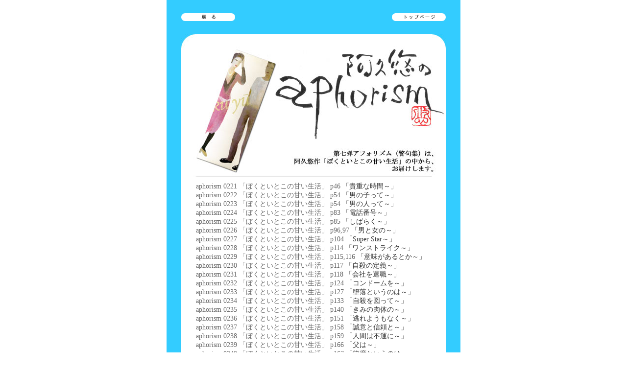

--- FILE ---
content_type: text/html
request_url: http://aqqq.co.jp/aphorism/apho_bas_top.html
body_size: 8900
content:
<html>
<head>
<title>阿久悠「あんでぱんだん」aphorism「ぼくといとこの甘い生活」</title>
<meta http-equiv="Content-Type" content="text/html; charset=Shift_JIS">
<meta name="author" content="株式会社 阿久悠">
<meta name="description" content="阿久悠のオフィシャルサイト">
<meta name="keywords" content="阿久悠,あんでぱんだん,作詞家,ニュース詩,甲子園の詩,人間講座,上村一夫,パラダ,ラヂオ,詩小説,恋文,文楽,もどりの春,転がる石,この人生の並木路">
<link rel="stylesheet" href="../style.css" type="text/css">
<script language="javascript">
<!--
function subwin(url){
window.open(url,"aphorism","width=640,height=455,toolbar=0,location=0,directories=0,status=1,menubar=0,scrollbars=1,resizable=1");
}
//-->
</script>
</head>

<body bgcolor="#ffffff" text="#000000" topmargin="0" marginheight="0">

<map name="map1">
<area shape="rect" coords="459,26,570,44" href="../index2.html">
<area shape="rect" coords="30,27,141,44" href="javascript:history.back()">
</map>

<div align="center">

<!--navi_table-->
<table width="600" height="70" border="0" cellpadding="0" cellspacing="0"><tr>
<td border="0" width="600" height="70"><img src="../favorite_song/img/fs_navi.gif" border="0" width="600" height="70" usemap="#map1"></td>
</tr></table>

<!--bas_c1_table-->
<table width="600" height="292" border="0" cellpadding="0" cellspacing="0"><tr>
<td border="0" bgcolor="#33ccff" width="30" height="292"><img src="../img/spacer.gif" border="0" width="30" height="292"></td>
<td border="0" width="540" height="292"><img src="img/apho_bas_top_c1.jpg" border="0" width="540" height="292"></td>
<td border="0" bgcolor="#33ccff" width="30" height="292"><img src="../img/spacer.gif" border="0" width="30" height="292"></td>
</tr></table>

<!--bas_c2_table-->
<table width="600" border="0" cellpadding="0" cellspacing="0"><tr>
<td border="0" bgcolor="#33ccff" width="30"><img src="../img/spacer.gif" border="0" width="30"></td>
<td border="0" width="540" class="css6"><img src="../img/spacer.gif" border="0" width="540" height="10"><br>
<img src="../img/spacer.gif" border="0" width="30" height="1">aphorism 0221 「ぼくといとこの甘い生活」 p46 <a href="javascript:subwin('apho_bas_contents0221.html')">「貴重な時間～」</a><br>
<img src="../img/spacer.gif" border="0" width="30" height="1">aphorism 0222 「ぼくといとこの甘い生活」 p54 <a href="javascript:subwin('apho_bas_contents0222.html')">「男の子って～」</a><br>
<img src="../img/spacer.gif" border="0" width="30" height="1">aphorism 0223 「ぼくといとこの甘い生活」 p54 <a href="javascript:subwin('apho_bas_contents0223.html')">「男の人って～」</a><br>
<img src="../img/spacer.gif" border="0" width="30" height="1">aphorism 0224 「ぼくといとこの甘い生活」 p83 <a href="javascript:subwin('apho_bas_contents0224.html')">「電話番号～」</a><br>
<img src="../img/spacer.gif" border="0" width="30" height="1">aphorism 0225 「ぼくといとこの甘い生活」 p85 <a href="javascript:subwin('apho_bas_contents0225.html')">「しばらく～」</a><br>
<img src="../img/spacer.gif" border="0" width="30" height="1">aphorism 0226 「ぼくといとこの甘い生活」 p96,97 <a href="javascript:subwin('apho_bas_contents0226.html')">「男と女の～」</a><br>
<img src="../img/spacer.gif" border="0" width="30" height="1">aphorism 0227 「ぼくといとこの甘い生活」 p104 <a href="javascript:subwin('apho_bas_contents0227.html')">「Super Star～」</a><br>
<img src="../img/spacer.gif" border="0" width="30" height="1">aphorism 0228 「ぼくといとこの甘い生活」 p114 <a href="javascript:subwin('apho_bas_contents0228.html')">「ワンストライク～」</a><br>
<img src="../img/spacer.gif" border="0" width="30" height="1">aphorism 0229 「ぼくといとこの甘い生活」 p115,116 <a href="javascript:subwin('apho_bas_contents0229.html')">「意味があるとか～」</a><br>
<img src="../img/spacer.gif" border="0" width="30" height="1">aphorism 0230 「ぼくといとこの甘い生活」 p117 <a href="javascript:subwin('apho_bas_contents0230.html')">「自殺の定義～」</a><br>
<img src="../img/spacer.gif" border="0" width="30" height="1">aphorism 0231 「ぼくといとこの甘い生活」 p118 <a href="javascript:subwin('apho_bas_contents0231.html')">「会社を退職～」</a><br>
<img src="../img/spacer.gif" border="0" width="30" height="1">aphorism 0232 「ぼくといとこの甘い生活」 p124 <a href="javascript:subwin('apho_bas_contents0232.html')">「コンドームを～」</a><br>
<img src="../img/spacer.gif" border="0" width="30" height="1">aphorism 0233 「ぼくといとこの甘い生活」 p127 <a href="javascript:subwin('apho_bas_contents0233.html')">「堕落というのは～」</a><br>
<img src="../img/spacer.gif" border="0" width="30" height="1">aphorism 0234 「ぼくといとこの甘い生活」 p133 <a href="javascript:subwin('apho_bas_contents0234.html')">「自殺を図って～」</a><br>
<img src="../img/spacer.gif" border="0" width="30" height="1">aphorism 0235 「ぼくといとこの甘い生活」 p140 <a href="javascript:subwin('apho_bas_contents0235.html')">「きみの肉体の～」</a><br>
<img src="../img/spacer.gif" border="0" width="30" height="1">aphorism 0236 「ぼくといとこの甘い生活」 p151 <a href="javascript:subwin('apho_bas_contents0236.html')">「逃れようもなく～」</a><br>
<img src="../img/spacer.gif" border="0" width="30" height="1">aphorism 0237 「ぼくといとこの甘い生活」 p158 <a href="javascript:subwin('apho_bas_contents0237.html')">「誠意と信頼と～」</a><br>
<img src="../img/spacer.gif" border="0" width="30" height="1">aphorism 0238 「ぼくといとこの甘い生活」 p159 <a href="javascript:subwin('apho_bas_contents0238.html')">「人間は不運に～」</a><br>
<img src="../img/spacer.gif" border="0" width="30" height="1">aphorism 0239 「ぼくといとこの甘い生活」 p166 <a href="javascript:subwin('apho_bas_contents0239.html')">「父は～」</a><br>
<img src="../img/spacer.gif" border="0" width="30" height="1">aphorism 0240 「ぼくといとこの甘い生活」 p167 <a href="javascript:subwin('apho_bas_contents0240.html')">「節度というのは～」</a><br>
<img src="../img/spacer.gif" border="0" width="30" height="1">aphorism 0241 「ぼくといとこの甘い生活」 p170 <a href="javascript:subwin('apho_bas_contents0241.html')">「混乱～」</a><br>
<img src="../img/spacer.gif" border="0" width="30" height="1">aphorism 0242 「ぼくといとこの甘い生活」 p187 <a href="javascript:subwin('apho_bas_contents0242.html')">「十代の老い～」</a><br>
<img src="../img/spacer.gif" border="0" width="30" height="1">aphorism 0243 「ぼくといとこの甘い生活」 p190 <a href="javascript:subwin('apho_bas_contents0243.html')">「十九の秋～」</a><br>
<img src="../img/spacer.gif" border="0" width="30" height="1">aphorism 0244 「ぼくといとこの甘い生活」 p203 <a href="javascript:subwin('apho_bas_contents0244.html')">「自分が何で～」</a><br>
<img src="../img/spacer.gif" border="0" width="30" height="1">aphorism 0245 「ぼくといとこの甘い生活」 p203 <a href="javascript:subwin('apho_bas_contents0245.html')">「父親というのは～」</a><br>
<img src="../img/spacer.gif" border="0" width="30" height="1">aphorism 0246 「ぼくといとこの甘い生活」 p204 <a href="javascript:subwin('apho_bas_contents0246.html')">「何しろ～」</a><br>
<img src="../img/spacer.gif" border="0" width="30" height="1">aphorism 0247 「ぼくといとこの甘い生活」 p209 <a href="javascript:subwin('apho_bas_contents0247.html')">「何をやっても～」</a><br>
<img src="../img/spacer.gif" border="0" width="30" height="1">aphorism 0248 「ぼくといとこの甘い生活」 p221 <a href="javascript:subwin('apho_bas_contents0248.html')">「魅力がある～」</a><br>
<img src="../img/spacer.gif" border="0" width="30" height="1">aphorism 0249 「ぼくといとこの甘い生活」 p221 <a href="javascript:subwin('apho_bas_contents0249.html')">「ぼく自身が～」</a></td>

<td border="0" bgcolor="#33ccff" width="30"><img src="../img/spacer.gif" border="0" width="30"></td>
</tr></table>

<!--bas_c3_table-->
<table width="600" height="30" border="0" cellpadding="0" cellspacing="0"><tr>
<td border="0" bgcolor="#33ccff" width="30" height="30"><img src="../img/spacer.gif" border="0" width="30" height="30"></td>
<td border="0" width="540" height="30"><img src="img/apho_ksg_top_bottom.jpg" border="0" width="540" height="30"></td>
<td border="0" bgcolor="#33ccff" width="30" height="30"><img src="../img/spacer.gif" border="0" width="30" height="30"></td>
</tr></table>

<!--navi_table-->
<table width="600" height="70" border="0" cellpadding="0" cellspacing="0"><tr>
<td border="0" width="600" height="70"><img src="../favorite_song/img/fs_navi.gif" border="0" width="600" height="70" usemap="#map1"></td>
</tr></table>

</div>

    <script language="JavaScript"><!--
	var ImageWidth  =  1;
	var ImageHeight =  1;
	var ScriptUrl   = '../log4.cgi';
	var CounterName = 'aho_bas_top';

	var Tag = '<img' +
				' src="'   + ScriptUrl   + '?' + CounterName + '@' + document.referrer + '"' +
				' width='  + ImageWidth  +
				' height=' + ImageHeight +
	          '>';

	document.write(Tag);

    // --></script>
    <noscript><img src="../log4.cgi?aho_bas_top@" width="1" height="1"></noscript>

</body>
</html>

--- FILE ---
content_type: text/css
request_url: http://aqqq.co.jp/style.css
body_size: 2398
content:
@charset "UTF-8";

html{
	scroll-behavior: smooth;
}

body {
	color: #666666;
	padding:0;
	margin: 0px;
}

a:link{
	color:#333333;
	text-decoration:none;
}

a:visited{
	color:#333333;
	text-decoration:none;
}

a:active{
	color:#333333;
	text-decoration:none;
}

a:hover{
	color:#003366;
	text-decoration:underline;
}

/*  かなり大きいテキスト(FONT SIZE LV8) */
.css8{
	font-size: 18px;
	line-height: 23px;
}

/*  すごく大きいテキスト(FONT SIZE LV7) */
.css7{
	font-size: 16px;
	line-height: 20px;
}

/*  大きいテキスト(FONT SIZE LV6) */
.css6{
	font-size: 14px;
	line-height: 18px;
}

/*  大きいグリーンテキスト(FONT SIZE LV6) */
.css6_green{
	font-size: 14px;
	line-height: 18px;
	color: #339900;
}

/*  大きめのテキスト(FONT SIZE LV5) */
.css5{
	font-size: 12px;
	line-height: 16px;
}

/*  大きめのグレーテキスト(FONT SIZE LV5) */
.css5_gray{
	font-size: 12px;
	line-height: 16px;
	color: #333333;
}

/*  大きめのグリーンテキスト(FONT SIZE LV5) */
.css5_green{
	font-size: 12px;
	line-height: 16px;
	color: #339900;
}

/*  大きめのレッドテキスト(FONT SIZE LV5) */
.css5_red{
	font-size: 12px;
	line-height: 16px;
	color: #cc0000;
}

/*  少し大きめのテキスト(FONT SIZE LV4) */
.css4{
	font-size: 11px;
	line-height: 14px;
}

/*  少し大きめのレッドテキスト(FONT SIZE LV4) */
.css4_red{
	font-size: 11px;
	line-height: 14px;
	color: #cc0000;
}

/*  デフォルトテキスト(FONT SIZE LV3) */
.css3{
	font-size: 10px;
	line-height: 12px;
}

/*  少し小さめのテキスト(FONT SIZE LV2) */
.css2{
	font-size: 9px;
	line-height: 11px;
}

/*  小さいのテキスト(FONT SIZE LV1) */
.css1{
	font-size: 8px;
	line-height: 10px;
}

/*  小さい英字のテキスト(FONT SIZE LV0) */
.css0{
	font-size: 7px;
	line-height: 8px;
}

.iframe_recent {
	margin-top: 0px;
	margin-right: 0px;
	margin-bottom: 0px;
	margin-left: 0px;
	padding: 0px;
	width: 184px;
	height: 70px;
}

.iframe_info {
	margin-top: 0px;
	margin-right: 0px;
	margin-bottom: 0px;
	margin-left: 0px;
	padding: 0px;
	width: 184px;
	height: 295px;
}

.iframe_whats {
	margin-top: 0px;
	margin-right: 0px;
	margin-bottom: 0px;
	margin-left: 0px;
	padding: 0px;
	width: 184px;
	height: 405px;
}
.photo_light{
	background: #ffffff;
}

.photo_light img{
	opacity: 1.0;
	transition: .3s;
}

.photo_light:hover img{
	opacity: 0.8;
}